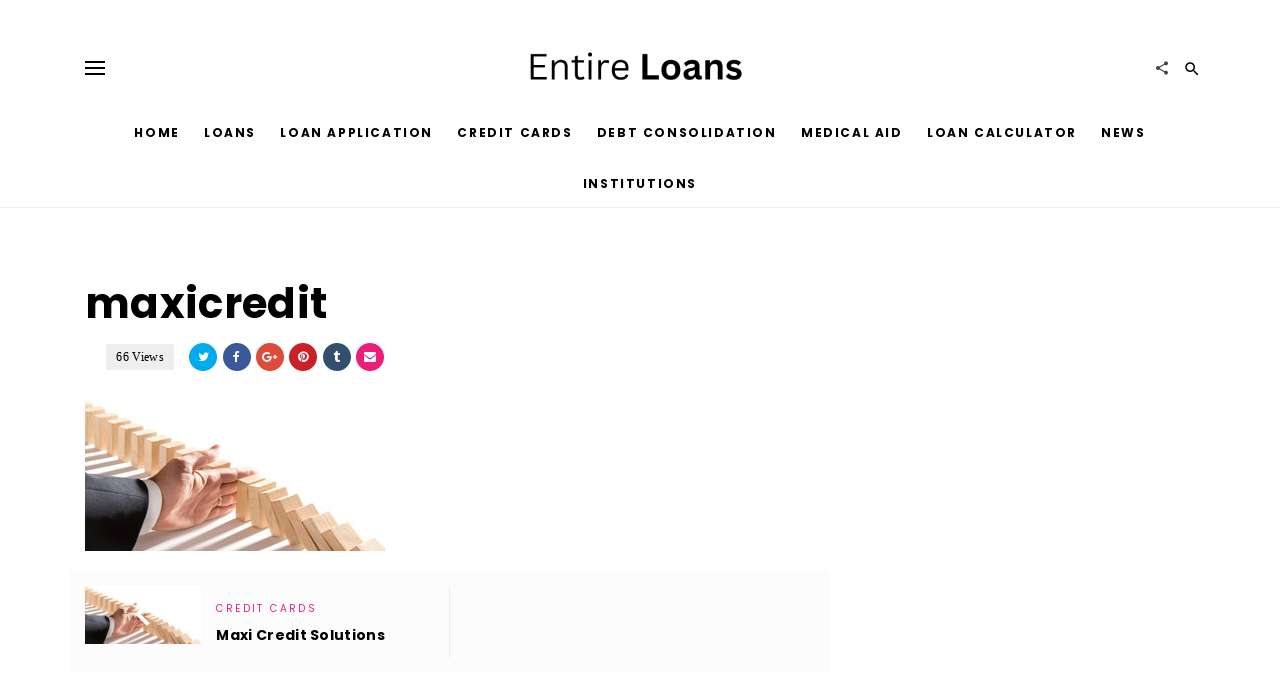

--- FILE ---
content_type: text/html; charset=UTF-8
request_url: https://entireloans.com/maxi-credit-solutions/maxicredit/
body_size: 62365
content:
<!DOCTYPE html>
<html lang="en-US">
<head>
	<meta charset="UTF-8">
	<meta http-equiv="X-UA-Compatible" content="IE=edge">
	<meta name="viewport" content="width=device-width, initial-scale=1, maximum-scale=1">
	<link rel="profile" href="https://gmpg.org/xfn/11">
	<link rel="pingback" href="https://entireloans.com/xmlrpc.php">
	<meta name='robots' content='index, follow, max-image-preview:large, max-snippet:-1, max-video-preview:-1' />

	<!-- This site is optimized with the Yoast SEO plugin v25.6 - https://yoast.com/wordpress/plugins/seo/ -->
	<title>maxicredit | Entire loans</title>
	<link rel="canonical" href="https://entireloans.com/maxi-credit-solutions/maxicredit/" />
	<meta property="og:locale" content="en_US" />
	<meta property="og:type" content="article" />
	<meta property="og:title" content="maxicredit | Entire loans" />
	<meta property="og:url" content="https://entireloans.com/maxi-credit-solutions/maxicredit/" />
	<meta property="og:site_name" content="Entire Loans" />
	<meta property="og:image" content="https://entireloans.com/maxi-credit-solutions/maxicredit" />
	<meta property="og:image:width" content="300" />
	<meta property="og:image:height" content="150" />
	<meta property="og:image:type" content="image/jpeg" />
	<script type="application/ld+json" class="yoast-schema-graph">{"@context":"https://schema.org","@graph":[{"@type":"WebPage","@id":"https://entireloans.com/maxi-credit-solutions/maxicredit/","url":"https://entireloans.com/maxi-credit-solutions/maxicredit/","name":"maxicredit | Entire loans","isPartOf":{"@id":"https://entireloans.com/#website"},"primaryImageOfPage":{"@id":"https://entireloans.com/maxi-credit-solutions/maxicredit/#primaryimage"},"image":{"@id":"https://entireloans.com/maxi-credit-solutions/maxicredit/#primaryimage"},"thumbnailUrl":"https://entireloans.com/wp-content/uploads/2016/03/maxicredit.jpg","datePublished":"2016-03-29T11:59:17+00:00","breadcrumb":{"@id":"https://entireloans.com/maxi-credit-solutions/maxicredit/#breadcrumb"},"inLanguage":"en-US","potentialAction":[{"@type":"ReadAction","target":["https://entireloans.com/maxi-credit-solutions/maxicredit/"]}]},{"@type":"ImageObject","inLanguage":"en-US","@id":"https://entireloans.com/maxi-credit-solutions/maxicredit/#primaryimage","url":"https://entireloans.com/wp-content/uploads/2016/03/maxicredit.jpg","contentUrl":"https://entireloans.com/wp-content/uploads/2016/03/maxicredit.jpg","width":300,"height":150},{"@type":"BreadcrumbList","@id":"https://entireloans.com/maxi-credit-solutions/maxicredit/#breadcrumb","itemListElement":[{"@type":"ListItem","position":1,"name":"Maxi Credit Solutions","item":"https://entireloans.com/maxi-credit-solutions/"},{"@type":"ListItem","position":2,"name":"maxicredit"}]},{"@type":"WebSite","@id":"https://entireloans.com/#website","url":"https://entireloans.com/","name":"Entire Loans","description":"Compare Local Financial Products in South Africa","potentialAction":[{"@type":"SearchAction","target":{"@type":"EntryPoint","urlTemplate":"https://entireloans.com/?s={search_term_string}"},"query-input":{"@type":"PropertyValueSpecification","valueRequired":true,"valueName":"search_term_string"}}],"inLanguage":"en-US"}]}</script>
	<!-- / Yoast SEO plugin. -->


<link rel='dns-prefetch' href='//secure.gravatar.com' />
<link rel='dns-prefetch' href='//stats.wp.com' />
<link rel='dns-prefetch' href='//fonts.googleapis.com' />
<link rel='dns-prefetch' href='//v0.wordpress.com' />
<link rel='preconnect' href='//c0.wp.com' />
<link rel="alternate" type="application/rss+xml" title="Entire Loans &raquo; Feed" href="https://entireloans.com/feed/" />
<link rel="alternate" type="application/rss+xml" title="Entire Loans &raquo; Comments Feed" href="https://entireloans.com/comments/feed/" />
<link rel="alternate" type="application/rss+xml" title="Entire Loans &raquo; maxicredit Comments Feed" href="https://entireloans.com/maxi-credit-solutions/maxicredit/feed/" />
<script type="text/javascript">
/* <![CDATA[ */
window._wpemojiSettings = {"baseUrl":"https:\/\/s.w.org\/images\/core\/emoji\/15.0.3\/72x72\/","ext":".png","svgUrl":"https:\/\/s.w.org\/images\/core\/emoji\/15.0.3\/svg\/","svgExt":".svg","source":{"concatemoji":"https:\/\/entireloans.com\/wp-includes\/js\/wp-emoji-release.min.js?ver=6.6.4"}};
/*! This file is auto-generated */
!function(i,n){var o,s,e;function c(e){try{var t={supportTests:e,timestamp:(new Date).valueOf()};sessionStorage.setItem(o,JSON.stringify(t))}catch(e){}}function p(e,t,n){e.clearRect(0,0,e.canvas.width,e.canvas.height),e.fillText(t,0,0);var t=new Uint32Array(e.getImageData(0,0,e.canvas.width,e.canvas.height).data),r=(e.clearRect(0,0,e.canvas.width,e.canvas.height),e.fillText(n,0,0),new Uint32Array(e.getImageData(0,0,e.canvas.width,e.canvas.height).data));return t.every(function(e,t){return e===r[t]})}function u(e,t,n){switch(t){case"flag":return n(e,"\ud83c\udff3\ufe0f\u200d\u26a7\ufe0f","\ud83c\udff3\ufe0f\u200b\u26a7\ufe0f")?!1:!n(e,"\ud83c\uddfa\ud83c\uddf3","\ud83c\uddfa\u200b\ud83c\uddf3")&&!n(e,"\ud83c\udff4\udb40\udc67\udb40\udc62\udb40\udc65\udb40\udc6e\udb40\udc67\udb40\udc7f","\ud83c\udff4\u200b\udb40\udc67\u200b\udb40\udc62\u200b\udb40\udc65\u200b\udb40\udc6e\u200b\udb40\udc67\u200b\udb40\udc7f");case"emoji":return!n(e,"\ud83d\udc26\u200d\u2b1b","\ud83d\udc26\u200b\u2b1b")}return!1}function f(e,t,n){var r="undefined"!=typeof WorkerGlobalScope&&self instanceof WorkerGlobalScope?new OffscreenCanvas(300,150):i.createElement("canvas"),a=r.getContext("2d",{willReadFrequently:!0}),o=(a.textBaseline="top",a.font="600 32px Arial",{});return e.forEach(function(e){o[e]=t(a,e,n)}),o}function t(e){var t=i.createElement("script");t.src=e,t.defer=!0,i.head.appendChild(t)}"undefined"!=typeof Promise&&(o="wpEmojiSettingsSupports",s=["flag","emoji"],n.supports={everything:!0,everythingExceptFlag:!0},e=new Promise(function(e){i.addEventListener("DOMContentLoaded",e,{once:!0})}),new Promise(function(t){var n=function(){try{var e=JSON.parse(sessionStorage.getItem(o));if("object"==typeof e&&"number"==typeof e.timestamp&&(new Date).valueOf()<e.timestamp+604800&&"object"==typeof e.supportTests)return e.supportTests}catch(e){}return null}();if(!n){if("undefined"!=typeof Worker&&"undefined"!=typeof OffscreenCanvas&&"undefined"!=typeof URL&&URL.createObjectURL&&"undefined"!=typeof Blob)try{var e="postMessage("+f.toString()+"("+[JSON.stringify(s),u.toString(),p.toString()].join(",")+"));",r=new Blob([e],{type:"text/javascript"}),a=new Worker(URL.createObjectURL(r),{name:"wpTestEmojiSupports"});return void(a.onmessage=function(e){c(n=e.data),a.terminate(),t(n)})}catch(e){}c(n=f(s,u,p))}t(n)}).then(function(e){for(var t in e)n.supports[t]=e[t],n.supports.everything=n.supports.everything&&n.supports[t],"flag"!==t&&(n.supports.everythingExceptFlag=n.supports.everythingExceptFlag&&n.supports[t]);n.supports.everythingExceptFlag=n.supports.everythingExceptFlag&&!n.supports.flag,n.DOMReady=!1,n.readyCallback=function(){n.DOMReady=!0}}).then(function(){return e}).then(function(){var e;n.supports.everything||(n.readyCallback(),(e=n.source||{}).concatemoji?t(e.concatemoji):e.wpemoji&&e.twemoji&&(t(e.twemoji),t(e.wpemoji)))}))}((window,document),window._wpemojiSettings);
/* ]]> */
</script>
<!-- entireloans.com is managing ads with Advanced Ads 2.0.10 – https://wpadvancedads.com/ --><script id="entir-ready">
			window.advanced_ads_ready=function(e,a){a=a||"complete";var d=function(e){return"interactive"===a?"loading"!==e:"complete"===e};d(document.readyState)?e():document.addEventListener("readystatechange",(function(a){d(a.target.readyState)&&e()}),{once:"interactive"===a})},window.advanced_ads_ready_queue=window.advanced_ads_ready_queue||[];		</script>
		<link rel='stylesheet' id='interest-only-loan-css-css' href='https://entireloans.com/wp-content/plugins/dollar/interest-only-loan-style.css?ver=6.6.4' type='text/css' media='all' />

<style id='wp-emoji-styles-inline-css' type='text/css'>

	img.wp-smiley, img.emoji {
		display: inline !important;
		border: none !important;
		box-shadow: none !important;
		height: 1em !important;
		width: 1em !important;
		margin: 0 0.07em !important;
		vertical-align: -0.1em !important;
		background: none !important;
		padding: 0 !important;
	}
</style>
<link rel='stylesheet' id='wp-block-library-css' href='https://c0.wp.com/c/6.6.4/wp-includes/css/dist/block-library/style.min.css' type='text/css' media='all' />
<link rel='stylesheet' id='mediaelement-css' href='https://c0.wp.com/c/6.6.4/wp-includes/js/mediaelement/mediaelementplayer-legacy.min.css' type='text/css' media='all' />
<link rel='stylesheet' id='wp-mediaelement-css' href='https://c0.wp.com/c/6.6.4/wp-includes/js/mediaelement/wp-mediaelement.min.css' type='text/css' media='all' />
<style id='jetpack-sharing-buttons-style-inline-css' type='text/css'>
.jetpack-sharing-buttons__services-list{display:flex;flex-direction:row;flex-wrap:wrap;gap:0;list-style-type:none;margin:5px;padding:0}.jetpack-sharing-buttons__services-list.has-small-icon-size{font-size:12px}.jetpack-sharing-buttons__services-list.has-normal-icon-size{font-size:16px}.jetpack-sharing-buttons__services-list.has-large-icon-size{font-size:24px}.jetpack-sharing-buttons__services-list.has-huge-icon-size{font-size:36px}@media print{.jetpack-sharing-buttons__services-list{display:none!important}}.editor-styles-wrapper .wp-block-jetpack-sharing-buttons{gap:0;padding-inline-start:0}ul.jetpack-sharing-buttons__services-list.has-background{padding:1.25em 2.375em}
</style>
<style id='classic-theme-styles-inline-css' type='text/css'>
/*! This file is auto-generated */
.wp-block-button__link{color:#fff;background-color:#32373c;border-radius:9999px;box-shadow:none;text-decoration:none;padding:calc(.667em + 2px) calc(1.333em + 2px);font-size:1.125em}.wp-block-file__button{background:#32373c;color:#fff;text-decoration:none}
</style>
<style id='global-styles-inline-css' type='text/css'>
:root{--wp--preset--aspect-ratio--square: 1;--wp--preset--aspect-ratio--4-3: 4/3;--wp--preset--aspect-ratio--3-4: 3/4;--wp--preset--aspect-ratio--3-2: 3/2;--wp--preset--aspect-ratio--2-3: 2/3;--wp--preset--aspect-ratio--16-9: 16/9;--wp--preset--aspect-ratio--9-16: 9/16;--wp--preset--color--black: #000000;--wp--preset--color--cyan-bluish-gray: #abb8c3;--wp--preset--color--white: #ffffff;--wp--preset--color--pale-pink: #f78da7;--wp--preset--color--vivid-red: #cf2e2e;--wp--preset--color--luminous-vivid-orange: #ff6900;--wp--preset--color--luminous-vivid-amber: #fcb900;--wp--preset--color--light-green-cyan: #7bdcb5;--wp--preset--color--vivid-green-cyan: #00d084;--wp--preset--color--pale-cyan-blue: #8ed1fc;--wp--preset--color--vivid-cyan-blue: #0693e3;--wp--preset--color--vivid-purple: #9b51e0;--wp--preset--gradient--vivid-cyan-blue-to-vivid-purple: linear-gradient(135deg,rgba(6,147,227,1) 0%,rgb(155,81,224) 100%);--wp--preset--gradient--light-green-cyan-to-vivid-green-cyan: linear-gradient(135deg,rgb(122,220,180) 0%,rgb(0,208,130) 100%);--wp--preset--gradient--luminous-vivid-amber-to-luminous-vivid-orange: linear-gradient(135deg,rgba(252,185,0,1) 0%,rgba(255,105,0,1) 100%);--wp--preset--gradient--luminous-vivid-orange-to-vivid-red: linear-gradient(135deg,rgba(255,105,0,1) 0%,rgb(207,46,46) 100%);--wp--preset--gradient--very-light-gray-to-cyan-bluish-gray: linear-gradient(135deg,rgb(238,238,238) 0%,rgb(169,184,195) 100%);--wp--preset--gradient--cool-to-warm-spectrum: linear-gradient(135deg,rgb(74,234,220) 0%,rgb(151,120,209) 20%,rgb(207,42,186) 40%,rgb(238,44,130) 60%,rgb(251,105,98) 80%,rgb(254,248,76) 100%);--wp--preset--gradient--blush-light-purple: linear-gradient(135deg,rgb(255,206,236) 0%,rgb(152,150,240) 100%);--wp--preset--gradient--blush-bordeaux: linear-gradient(135deg,rgb(254,205,165) 0%,rgb(254,45,45) 50%,rgb(107,0,62) 100%);--wp--preset--gradient--luminous-dusk: linear-gradient(135deg,rgb(255,203,112) 0%,rgb(199,81,192) 50%,rgb(65,88,208) 100%);--wp--preset--gradient--pale-ocean: linear-gradient(135deg,rgb(255,245,203) 0%,rgb(182,227,212) 50%,rgb(51,167,181) 100%);--wp--preset--gradient--electric-grass: linear-gradient(135deg,rgb(202,248,128) 0%,rgb(113,206,126) 100%);--wp--preset--gradient--midnight: linear-gradient(135deg,rgb(2,3,129) 0%,rgb(40,116,252) 100%);--wp--preset--font-size--small: 13px;--wp--preset--font-size--medium: 20px;--wp--preset--font-size--large: 36px;--wp--preset--font-size--x-large: 42px;--wp--preset--spacing--20: 0.44rem;--wp--preset--spacing--30: 0.67rem;--wp--preset--spacing--40: 1rem;--wp--preset--spacing--50: 1.5rem;--wp--preset--spacing--60: 2.25rem;--wp--preset--spacing--70: 3.38rem;--wp--preset--spacing--80: 5.06rem;--wp--preset--shadow--natural: 6px 6px 9px rgba(0, 0, 0, 0.2);--wp--preset--shadow--deep: 12px 12px 50px rgba(0, 0, 0, 0.4);--wp--preset--shadow--sharp: 6px 6px 0px rgba(0, 0, 0, 0.2);--wp--preset--shadow--outlined: 6px 6px 0px -3px rgba(255, 255, 255, 1), 6px 6px rgba(0, 0, 0, 1);--wp--preset--shadow--crisp: 6px 6px 0px rgba(0, 0, 0, 1);}:where(.is-layout-flex){gap: 0.5em;}:where(.is-layout-grid){gap: 0.5em;}body .is-layout-flex{display: flex;}.is-layout-flex{flex-wrap: wrap;align-items: center;}.is-layout-flex > :is(*, div){margin: 0;}body .is-layout-grid{display: grid;}.is-layout-grid > :is(*, div){margin: 0;}:where(.wp-block-columns.is-layout-flex){gap: 2em;}:where(.wp-block-columns.is-layout-grid){gap: 2em;}:where(.wp-block-post-template.is-layout-flex){gap: 1.25em;}:where(.wp-block-post-template.is-layout-grid){gap: 1.25em;}.has-black-color{color: var(--wp--preset--color--black) !important;}.has-cyan-bluish-gray-color{color: var(--wp--preset--color--cyan-bluish-gray) !important;}.has-white-color{color: var(--wp--preset--color--white) !important;}.has-pale-pink-color{color: var(--wp--preset--color--pale-pink) !important;}.has-vivid-red-color{color: var(--wp--preset--color--vivid-red) !important;}.has-luminous-vivid-orange-color{color: var(--wp--preset--color--luminous-vivid-orange) !important;}.has-luminous-vivid-amber-color{color: var(--wp--preset--color--luminous-vivid-amber) !important;}.has-light-green-cyan-color{color: var(--wp--preset--color--light-green-cyan) !important;}.has-vivid-green-cyan-color{color: var(--wp--preset--color--vivid-green-cyan) !important;}.has-pale-cyan-blue-color{color: var(--wp--preset--color--pale-cyan-blue) !important;}.has-vivid-cyan-blue-color{color: var(--wp--preset--color--vivid-cyan-blue) !important;}.has-vivid-purple-color{color: var(--wp--preset--color--vivid-purple) !important;}.has-black-background-color{background-color: var(--wp--preset--color--black) !important;}.has-cyan-bluish-gray-background-color{background-color: var(--wp--preset--color--cyan-bluish-gray) !important;}.has-white-background-color{background-color: var(--wp--preset--color--white) !important;}.has-pale-pink-background-color{background-color: var(--wp--preset--color--pale-pink) !important;}.has-vivid-red-background-color{background-color: var(--wp--preset--color--vivid-red) !important;}.has-luminous-vivid-orange-background-color{background-color: var(--wp--preset--color--luminous-vivid-orange) !important;}.has-luminous-vivid-amber-background-color{background-color: var(--wp--preset--color--luminous-vivid-amber) !important;}.has-light-green-cyan-background-color{background-color: var(--wp--preset--color--light-green-cyan) !important;}.has-vivid-green-cyan-background-color{background-color: var(--wp--preset--color--vivid-green-cyan) !important;}.has-pale-cyan-blue-background-color{background-color: var(--wp--preset--color--pale-cyan-blue) !important;}.has-vivid-cyan-blue-background-color{background-color: var(--wp--preset--color--vivid-cyan-blue) !important;}.has-vivid-purple-background-color{background-color: var(--wp--preset--color--vivid-purple) !important;}.has-black-border-color{border-color: var(--wp--preset--color--black) !important;}.has-cyan-bluish-gray-border-color{border-color: var(--wp--preset--color--cyan-bluish-gray) !important;}.has-white-border-color{border-color: var(--wp--preset--color--white) !important;}.has-pale-pink-border-color{border-color: var(--wp--preset--color--pale-pink) !important;}.has-vivid-red-border-color{border-color: var(--wp--preset--color--vivid-red) !important;}.has-luminous-vivid-orange-border-color{border-color: var(--wp--preset--color--luminous-vivid-orange) !important;}.has-luminous-vivid-amber-border-color{border-color: var(--wp--preset--color--luminous-vivid-amber) !important;}.has-light-green-cyan-border-color{border-color: var(--wp--preset--color--light-green-cyan) !important;}.has-vivid-green-cyan-border-color{border-color: var(--wp--preset--color--vivid-green-cyan) !important;}.has-pale-cyan-blue-border-color{border-color: var(--wp--preset--color--pale-cyan-blue) !important;}.has-vivid-cyan-blue-border-color{border-color: var(--wp--preset--color--vivid-cyan-blue) !important;}.has-vivid-purple-border-color{border-color: var(--wp--preset--color--vivid-purple) !important;}.has-vivid-cyan-blue-to-vivid-purple-gradient-background{background: var(--wp--preset--gradient--vivid-cyan-blue-to-vivid-purple) !important;}.has-light-green-cyan-to-vivid-green-cyan-gradient-background{background: var(--wp--preset--gradient--light-green-cyan-to-vivid-green-cyan) !important;}.has-luminous-vivid-amber-to-luminous-vivid-orange-gradient-background{background: var(--wp--preset--gradient--luminous-vivid-amber-to-luminous-vivid-orange) !important;}.has-luminous-vivid-orange-to-vivid-red-gradient-background{background: var(--wp--preset--gradient--luminous-vivid-orange-to-vivid-red) !important;}.has-very-light-gray-to-cyan-bluish-gray-gradient-background{background: var(--wp--preset--gradient--very-light-gray-to-cyan-bluish-gray) !important;}.has-cool-to-warm-spectrum-gradient-background{background: var(--wp--preset--gradient--cool-to-warm-spectrum) !important;}.has-blush-light-purple-gradient-background{background: var(--wp--preset--gradient--blush-light-purple) !important;}.has-blush-bordeaux-gradient-background{background: var(--wp--preset--gradient--blush-bordeaux) !important;}.has-luminous-dusk-gradient-background{background: var(--wp--preset--gradient--luminous-dusk) !important;}.has-pale-ocean-gradient-background{background: var(--wp--preset--gradient--pale-ocean) !important;}.has-electric-grass-gradient-background{background: var(--wp--preset--gradient--electric-grass) !important;}.has-midnight-gradient-background{background: var(--wp--preset--gradient--midnight) !important;}.has-small-font-size{font-size: var(--wp--preset--font-size--small) !important;}.has-medium-font-size{font-size: var(--wp--preset--font-size--medium) !important;}.has-large-font-size{font-size: var(--wp--preset--font-size--large) !important;}.has-x-large-font-size{font-size: var(--wp--preset--font-size--x-large) !important;}
:where(.wp-block-post-template.is-layout-flex){gap: 1.25em;}:where(.wp-block-post-template.is-layout-grid){gap: 1.25em;}
:where(.wp-block-columns.is-layout-flex){gap: 2em;}:where(.wp-block-columns.is-layout-grid){gap: 2em;}
:root :where(.wp-block-pullquote){font-size: 1.5em;line-height: 1.6;}
</style>
<link rel='stylesheet' id='vigor-vendor-css-css' href='https://entireloans.com/wp-content/themes/vigor/css/vendor.css?ver=6.6.4' type='text/css' media='all' />
<link rel='stylesheet' id='bootstrap-css-css' href='https://entireloans.com/wp-content/themes/vigor/css/bootstrap.min.css?ver=6.6.4' type='text/css' media='all' />
<link rel='stylesheet' id='vigor-style-css' href='https://entireloans.com/wp-content/themes/vigor/style.css?ver=6.6.4' type='text/css' media='all' />
<style id='vigor-style-inline-css' type='text/css'>


        #sidebar-nav{
            background:#fff
        }

        body{
			font-family: 'Pt Serif';
			font-weight: normal;
			color: #444;
		}

		h1, h2, h3, h4, h5, h6, .h1, .h2, .h3, .h4, .h5, .h6,
        h1 a, h2 a, h3 a, h4 a, h5 a, h6 a{
            color: #000;
            font-family: 'Poppins';
            font-weight: bold;
            text-transform: inherit;
        }

        #main-menu > ul > li > a,
        .nav-icon span, 
        .nav-icon span:before, 
        .nav-icon span:after, 
        .search-submit i,
        .post-format-icon i,
        .social-links li a{
            color: #000;
        }

        .post-format-icon{
            background:##fff
        }

        .load-more,
        .comment-reply-link,
        #cancel-comment-reply-link,
        blockquote p:before,
        .comment-navigation a,
        .author a, .btn,
        .comment-author .fn,
        .widget_calendar #wp-calendar caption,
        input[type='submit'],button,
        #site-footer .social-pro a,
        .site-info{
            font-family: 'Poppins';
        }
        
        .loader-circle{
            background:#ed1e79;
        }


        p a,
		li a,
		td a, 
		.widget_calendar a,
        .widget_recent_comments li a,
        .entry-meta span a,
        .edit-link a{
			 color: #ed1e79;
		}

		p a:focus,
		li a:focus,
		td a:focus{
		    color:inherit;
		}

        p a:hover, 
        li a:hover,
        td a:hover{
            color:inherit;
        }

        p a:hover{
            border-bottom:1px solid;
        }

        .btn-sm, 
        .to-top,
        .page-numbers.current,
        .widget_calendar #wp-calendar #today,
        input[type='submit'], button{
            color:#fff;
            background:#ed1e79;
        }

        .load-more{
            color:#ed1e79;
        }

        .ajax-loader-circle > span{
            background:#fff;
        }

        .btn-sm:hover,
        .to-top:hover,
        .load-more:hover,
        .load-more.loading-posts,
        .pagination > li > a:hover,
        input[type='submit']:hover, 
        button:hover{
            background:#d4145a;
            color:#fff;
        }

        .entry-meta .author,
        post-comments-link,
        a.comments-link{
            color: #444;
        }

        .header-branding{
            padding-top: 45px;
            padding-bottom: 15px;
        }   

        @media ( max-width: 991px ){
            .header-branding{
                padding-bottom: 30px;
            }
        }


        #main-menu li a,
        #sidebar-menu li a{
            font-family:Poppins;
        }

        #main-menu ul li ul.sub-menu li:hover > a{
            background:#ed1e79;
            color:#fff !important;
        }


        #main-menu > ul > li > a,
        #sidebar-menu ul li{
            color: ;
        }

        #main-menu > ul > li:hover > a,
        #main-menu ul li.current-menu-parent > a,
        #main-menu ul li.current-post-ancestor > a,
        #main-menu ul li.current-menu-item > a,
        #main-menu .vigor-mega-menu .sub-menu li:hover > a,
        .header-sticky #main-menu > ul > li:hover > a,
        .header-sticky #main-menu > ul > li.current-menu-parent > a,
        .header-sticky #main-menu > ul > li.current-post-ancestor > a,
        .header-sticky #main-menu .vigor-mega-menu .sub-menu li:hover > a,
        #sidebar-menu ul li a:hover,
        #sidebar-menu ul li.current-menu-parent > a,
        #sidebar-menu ul li.current-post-ancestor > a,
        #sidebar-menu ul li.current-menu-item > a,
        #sidebar-menu > ul > li.drop-active > a{
            color: #ed1e79;
        }

        #main-menu > ul > li:hover > a,
        #main-menu .vigor-mega-menu .sub-menu li:hover > a,
        #sidebar-menu li a:hover,
        #sidebar-menu > ul > li.drop-active > a{
            color: ;
        }

        #main-menu ul li ul.sub-menu li:hover > a,
        #main-menu ul li ul.sub-menu li.current-menu-parent > a,
        #main-menu ul li ul.sub-menu li.current-menu-item > a{
            background:#ed1e79;
        }

        #main-menu ul li ul.sub-menu li:hover > a{
            background:;
        }

        #main-menu ul li ul.sub-menu li,
        .vigor-mega-menu > .mega-menu-wrap > .sub-menu{
            background:#000;
        }

        .sub-menu-mega{
            border-color:#000;
        }

        .mm-post .post-title{
            color:#000;
        }

        #main-menu ul li ul.sub-menu li a{
            color: #fff;
        }

        .nav-icon span,
        .nav-icon span:before,
        .nav-icon span:after,
        .search-submit i{
            color:;
        }

        #sidebar-menu ul li a{
            color:inherit;
        }

        #sidebar-menu ul li{
            color: #000;
        }

        #sidebar-menu ul li a:hover,
        #sidebar-menu > ul > li.drop-active > a{
            color: ;
        }

        #sidebar-menu > ul > li.menu-item-has-children.drop-active > a:after{
            color: #000;
        }

        #sidebar-menu > ul > li.menu-item-has-children.drop-active > a:after{
            color: #000;
        }

        #site-header.header-layout-2{
            background-image:url();
            background-size:cover;
        }

        #site-header{
            margin-bottom: 0px;
            background:;
        }

        .header-navigation{
            background:;
        }

        .header-sticky{
            background:#fff;
        }

        .header-sticky .nav-icon span, 
        .header-sticky .nav-icon span::before, 
        .header-sticky .nav-icon span::after,
        .header-sticky .search-submit i{
            color:#000;
        }

        .post-info-bar h6.info-title,
        .header-sticky #main-menu > ul > li > a{
            color: #000;
        }

        .progress-bar-line {
            background:#ed1e79;
        }

        article.post-block-2 .post-title{
            color:#fff;
        }

        article.fp-slider.post-block-2 .post-title{
            color:#fff;
        }

        article.post-block-2 .entry-meta,
        article.post-block-2 .entry-meta .author,
        article.post-block-2 .post-excerpt{
            color:#fff;
        }

        article.post-block-2.post:hover .post-title{
            color:#ccc;
        }


        article.post .post-title a{
            font-weight: 700;
        }

        article.post:hover .post-title,
        .widget-post:hover .post-title,
        .widget_recent_entries li:hover a,
        #main-menu article.post:hover .post-title{
            color:#ed1e79;
            text-decoration: none;
        }


        article.post:hover .post-title,
        .widget-post:hover .post-title,
        .widget_recent_entries li:hover a,
        #main-menu article.post:hover .post-title{
            color:;
        }

        .fp-post .post-title a,
        .fp-post .post-cat a,
        .tc-post .post-title a,
        .tc-post .post-cat a,
        .post-block-2 .post-title a,
        .mp-post .post-title a,
        .mp-post .post-cat a{
            color: inherit;
        }

        .post-cat,
        .info-cat,
        .nav-cat,
        .tagcloud, 
        .tags-links a,
        .entry-footer .tags a{
            font-family: Poppins;
        }

        .widget_tag_cloud a{
        	background: #ed1e79;
        }

        .post-cat,
        .info-cat,
        .nav-cat{
            color: #ed1e79;
        }

        .post-block-2 .post-cat{
            background: #ed1e79;
        }

        .mp-post .post-cat,
        .mp-post.post-block-2 .post-cat{
            background: #ed1e79;
        }

        .post-block-2 .post-cat,
        .mp-post.post-block .post-cat,
        .mp-post.post-block-2 .post-cat{
            color: ;
            background: ;
        }

        .info-cat{
            color: ;
        }

        .post-cat{
            color: ;
            background: ;
        }

        article.fp-post:hover .post-title{
            color:;
        }

        .fp-post .entry-meta,
        .entry-meta .author{
            color: ;
        }

        .fp-post .post-title{
        	color: ;
        }

        .fp-post.post-block-2 .post-cat{
            color: ;
            background: ;
        }

        .fp-slider.fp-post.post-block-2 .post-cat{
            border-color:#ed1e79;
            background: transparent;
        }

        .fp-slider.fp-post.post-block-2 .post-cat{
            border-color:;
            background: transparent;
        }

        .fp-slider.fp-post.post-block-2 .post-cat{
            border-color:;
            background: transparent;
        }

        .fp-post .post-cat{
            color: ;
            background: ;
        }

        .slick-dots li button{
            background:;
        }

        .featured-layout-1 .slick-list, 
        .featured-layout-3 .slick-list{
            border-color:;
        }

        .slick-dots li.slick-active button,
        .slick-dots li button:hover,
        .slick-dots li button:focus{
            background:;
        }


        article.fp-post:hover .post-title{
            color:;
        }


        #top-categories-wrap .owl-page span{
            color:#000;
        }

        #top-categories-wrap .slick-dots li.slick-active button,
        #top-categories-wrap .slick-dots li button:hover,
        #top-categories-wrap .slick-dots li button:focus{
            background:#000;
        }

        .top-categories-layout-1 .tc-post,
        .bg-post,
        .top-categories-layout-3 .tc-post,
        .blog-posts-layout-3 .bg-post,
        .archive-layout-3 .ar-post,
        #related-posts-wrap,
        .nav-links .prev-nav,
        .author-info,
        .comments-area,
        .comments-title a,
        .comment-list > li,
        .comment-list > li > .children > li,
        .comment-list .children,
        .entry-footer{
            border-color:#eee;
        }

        article.tc-post:hover .post-title{
            color:;
        }

        .tc-post .post-title{
            color: ;
        }

        .entry-meta .author,
        .tc-post .entry-meta{
            color: ;
        }

        .tc-post .post-cat{
            color: ;
            background: ;
        }

        .pagination > li > a, .pagination > li > span{
            font-family: 'Poppins';
            color: #ed1e79;
        }

        #popular-posts{
        	background: #000;
        }

        .mp-post .entry-meta,
        .mp-post .author,
        #popular-posts-wrap .no-results,
        #popular-posts-wrap .page-title{
            color: #fff;
        }

        .popular-posts-title,
        .mp-post .post-title{
			color: #ccc;
        }

        .mp-post .post-cat{
            color: #fff;
        }

        .mp-post .post-cat,
        .mp-post.post-block-2 .post-cat{
            background: ;
        }

        .mp-post.post-block-3 .post-cat{
            border-color:#ed1e79;
        }

        .mp-post.post-block-3 .post-cat{
            border-color:;
        }

        .mp-post.post-block-3 .post-cat{

            border-color:;
        }

        #popular-posts .slick-dots li button{
            background:#ffffff;
        }

        #popular-posts .slick-dots li.slick-active button,
        #popular-posts .slick-dots li button:hover,
        #popular-posts .slick-dots li button:focus{
            background:#ffffff;
            opacity:1;
        }

        article.mp-post:hover .post-title{
            color:#fff;
        }

        .widget-title, 
        .widget-post .post-title{
            color: #000;
        }

        .widget-post .entry-meta{
            color: #000;
        }


        .widget{
            font-family: 'Pt Serif';
            color: #000;
        }

        .widget .widget-title,
        .widget_pages li,
        .widget_categories li,
        .widget_recent_comments li .comment-author-link,
        .widget_recent_comments li a,
        .widget_recent_entries li,
        .widget_nav_menu .menu > li,
        .social-links li a{
            font-family: 'Poppins';
            color: #000;
        }

        .widget_recent_entries li span{
            font-family: 'Pt Serif';
        }

        .widget_recent_entries li a{
            font-weight:bold;
        }

        .widget-post,
        .widget-latest-posts li,
        .widget_popular_entries li,
        .widget_recent_comments li,
        .widget_recent_entries li,
        .widget_archive li{
            border-color:#f2f2f2;
        }

        .widget-area .widget, 
        #panorama-ads,
        .nav-links{
        	background: ;
        }

        .page-header,
        .page-header h2 span{
            background:#fff;
            
        }

        .page-header,
        .comments-area .panel-heading{
            border-color:#f1f1f1;
        }

        .tagcloud a,
        #site-footer .footer-widgets .tagcloud a,
        .post-views,
        .tags a{
            background:#eee;
            color:#000;
        }


        #site-footer{
            background:#000;
        }


        .footer-widgets .widget,
        .footer-widgets .widget-post .entry-meta{
            color: #fff;
        }

        .footer-widgets .widget-title, 
        .footer-widgets .widget-post .post-title,
        .footer-widgets .widget .widget-title,
        .footer-widgets .widget_pages li,
        .footer-widgets .widget_categories li,
        .footer-widgets .widget_recent_comments li .comment-author-link,
        .footer-widgets .widget_recent_comments li a,
        .footer-widgets .widget_recent_entries li,
        .footer-widgets .widget_nav_menu .menu > li,
        .site-footer .social-pro,
        .site-info *{
            color: #fff;
        }

        .footer-widgets .widget-post, 
        .footer-widgets .widget_recent_comments li, 
        .footer-widgets .widget_recent_entries li, 
        .footer-widgets .widget_archive li,
        .site-info, .social-profiles{
            border-color:#1a1a1a
        }

        
</style>
<link rel='stylesheet' id='google_fonts-css' href='https://fonts.googleapis.com/css?family=Pt+Serif%3A300%2C300italic%2C400%2C400italic%2C500%2C500italic%2C700%2C700italic%7CPoppins%3A300%2C300italic%2C400%2C400italic%2C500%2C500italic%2C700%2C700italic%7CPoppins%3A300%2C300italic%2C400%2C400italic%2C500%2C500italic%2C700%2C700italic%7CPoppins%3A300%2C300italic%2C400%2C400italic%2C500%2C500italic%2C700%2C700italic&#038;subset=latin%2Clatin-ext' type='text/css' media='all' />
<script type="text/javascript" src="https://c0.wp.com/c/6.6.4/wp-includes/js/jquery/jquery.min.js" id="jquery-core-js"></script>
<script type="text/javascript" src="https://c0.wp.com/c/6.6.4/wp-includes/js/jquery/jquery-migrate.min.js" id="jquery-migrate-js"></script>
<script type="text/javascript" src="https://entireloans.com/wp-content/plugins/dollar/jquery.validate.js?ver=6.6.4" id="interest-only-loan-validator-js"></script>
<script type="text/javascript" src="https://c0.wp.com/c/6.6.4/wp-includes/js/jquery/jquery.form.min.js" id="jquery-form-js"></script>
<script type="text/javascript" src="https://entireloans.com/wp-content/plugins/dollar/interest-only-loan-actions.js?ver=6.6.4" id="interest-only-loan-action-js"></script>
<script type="text/javascript" id="loanapplication-js-extra">
/* <![CDATA[ */
var postloanapplication = {"ajax_url":"https:\/\/entireloans.com\/wp-admin\/admin-ajax.php"};
/* ]]> */
</script>
<script type="text/javascript" src="https://entireloans.com/wp-content/plugins/loan-application/loan_application.js" id="loanapplication-js"></script>
<script type="text/javascript" id="jsinit-js-extra">
/* <![CDATA[ */
var vigorSettings = {"wpv":{"ftdots":true,"tcdots":true}};
/* ]]> */
</script>
<script type="text/javascript" src="https://entireloans.com/wp-content/themes/vigor/js/js-init.js?ver=6.6.4" id="jsinit-js"></script>
<script></script><link rel="https://api.w.org/" href="https://entireloans.com/wp-json/" /><link rel="alternate" title="JSON" type="application/json" href="https://entireloans.com/wp-json/wp/v2/media/2037" /><link rel="EditURI" type="application/rsd+xml" title="RSD" href="https://entireloans.com/xmlrpc.php?rsd" />
<meta name="generator" content="WordPress 6.6.4" />
<link rel='shortlink' href='https://wp.me/a47ScW-wR' />
<link rel="alternate" title="oEmbed (JSON)" type="application/json+oembed" href="https://entireloans.com/wp-json/oembed/1.0/embed?url=https%3A%2F%2Fentireloans.com%2Fmaxi-credit-solutions%2Fmaxicredit%2F" />
<link rel="alternate" title="oEmbed (XML)" type="text/xml+oembed" href="https://entireloans.com/wp-json/oembed/1.0/embed?url=https%3A%2F%2Fentireloans.com%2Fmaxi-credit-solutions%2Fmaxicredit%2F&#038;format=xml" />
<!-- start Simple Custom CSS and JS -->
<style type="text/css">
/* Add your CSS code here.

For example:
.example {
    color: red;
}

For brushing up on your CSS knowledge, check out http://www.w3schools.com/css/css_syntax.asp

End of comment */ 

#post-entry article div.post-meta, .post-date {
display:none;
}

</style>
<!-- end Simple Custom CSS and JS -->
<script type="text/javascript">
	window._wp_rp_static_base_url = 'https://wprp.zemanta.com/static/';
	window._wp_rp_wp_ajax_url = "https://entireloans.com/wp-admin/admin-ajax.php";
	window._wp_rp_plugin_version = '3.6.4';
	window._wp_rp_post_id = '2037';
	window._wp_rp_num_rel_posts = '6';
	window._wp_rp_thumbnails = true;
	window._wp_rp_post_title = 'maxicredit';
	window._wp_rp_post_tags = [];
	window._wp_rp_promoted_content = true;
</script>
<link rel="stylesheet" href="https://entireloans.com/wp-content/plugins/wordpress-23-related-posts-plugin/static/themes/vertical-m.css?version=3.6.4" />
	<style>img#wpstats{display:none}</style>
		<meta name="generator" content="Powered by WPBakery Page Builder - drag and drop page builder for WordPress."/>
<link rel="icon" href="https://entireloans.com/wp-content/uploads/2015/10/ent_loans.gif" sizes="32x32" />
<link rel="icon" href="https://entireloans.com/wp-content/uploads/2015/10/ent_loans.gif" sizes="192x192" />
<link rel="apple-touch-icon" href="https://entireloans.com/wp-content/uploads/2015/10/ent_loans.gif" />
<meta name="msapplication-TileImage" content="https://entireloans.com/wp-content/uploads/2015/10/ent_loans.gif" />
<style type="text/css">.entry-date, .entry-meta {
display:none;
}</style><noscript><style> .wpb_animate_when_almost_visible { opacity: 1; }</style></noscript></head>

<body data-rsssl=1 class="attachment attachment-template-default single single-attachment postid-2037 attachmentid-2037 attachment-jpeg full-width-stickyheader wpb-js-composer js-comp-ver-8.2 vc_responsive aa-prefix-entir-" itemscope itemtype="http://schema.org/WebPage">
		
	<div class="vigor-loader"><div class="loader-circle"></div></div>
	
	<div id="page" class="site">

					
<header id="site-header" class="site-header header-layout-1" itemscope itemtype="http://schema.org/WPHeader">
	<div class="header-branding head-wrap">
		<div class="container">
			<button class="nav-icon"> 
				<span> </span>
			</button>
			
<div class="site-branding">

	<a href="https://entireloans.com/" title="Entire Loans">
					<img class="logo" src="https://entireloans.com/wp-content/uploads/2023/05/Entire-Loans-1.png" alt="Entire Loans" />
			</a>

	<a class="logo-sticky hidden" href="https://entireloans.com/" title="Entire Loans">
					<img class="logo" src="https://entireloans.com/wp-content/uploads/2023/05/Entire-Loans-1.png" alt="Entire Loans" />
			</a>
	
</div>			<div class="social-connect visible-md visible-lg">
				
<div class="header-social-profiles">
	<div class="header-social-pro">
					<a class="twitter" href="#" target="_blank"> 
				<i class="fa fa-twitter" aria-hidden="true"></i>
			</a>
		
					<a class="facebook" href="#" target="_blank">
				<i class="fa fa-facebook" aria-hidden="true"></i> 
			</a>
		
					<a class="google" href="#" target="_blank">
				<i class="fa fa-google-plus" aria-hidden="true"></i>
			</a>
		
					<a class="linkedin" href="#" target="_blank">
				<i class="fa fa-linkedin" aria-hidden="true"></i> 
			</a>
		
					<a class="pinterest" href="#" target="_blank">
				<i class="fa fa-pinterest" aria-hidden="true"></i>
			</a>
		
					<a class="instagram" href="#" target="_blank">
				<i class="fa fa-instagram" aria-hidden="true"></i> 
			</a>
		
					<a class="youtube" href="#" target="_blank">
				<i class="fa fa-youtube" aria-hidden="true"></i> 
			</a>
		
					<a class="rss" href="" target="_blank">
				<i class="fa fa-rss" aria-hidden="true"></i>
			</a>
			</div>
</div>
				<div class="social-toggle"><i class="md-icons">&#xE80D;</i></div>
			</div>
			<div class="search-wrap">
				
<form role="search" method="get" class="search-form" action="https://entireloans.com/">
	<input type="search" class="search-field form-control" placeholder="Search" value="" name="s" />
	<button type="submit" class="search-submit btn btn-default"><i class="md-icons">&#xE8B6;</i></button>
</form>
			</div><!-- search-wrap -->
		</div><!-- container -->
	</div><!-- header-branding -->

	<div class="header-navigation head-wrap visible-md visible-lg ">
		<div class="container">
			<nav id="site-navigation" class="main-navigation" itemscope itemtype="http://schema.org/SiteNavigationElement">
				<div id="main-menu" class="main-menu"><ul id="menu-menu-1" class="menu"><li id="menu-item-18" class="menu-item menu-item-type-custom menu-item-object-custom menu-item-18"><a href="https://entireloans.com/">Home</a></li>
<li id="menu-item-699" class="menu-item menu-item-type-taxonomy menu-item-object-category menu-item-699"><a href="https://entireloans.com/category/loans/">Loans</a></li>
<li id="menu-item-10099" class="menu-item menu-item-type-post_type menu-item-object-page menu-item-10099"><a href="https://entireloans.com/online-loan-application/">Loan Application</a></li>
<li id="menu-item-695" class="menu-item menu-item-type-taxonomy menu-item-object-category menu-item-695"><a href="https://entireloans.com/category/credit-cards/">Credit Cards</a></li>
<li id="menu-item-696" class="menu-item menu-item-type-taxonomy menu-item-object-category menu-item-696"><a href="https://entireloans.com/category/debt-consolidation/">Debt Consolidation</a></li>
<li id="menu-item-703" class="menu-item menu-item-type-taxonomy menu-item-object-category menu-item-703"><a href="https://entireloans.com/category/medical-aid/">Medical Aid</a></li>
<li id="menu-item-47" class="menu-item menu-item-type-post_type menu-item-object-page menu-item-47"><a href="https://entireloans.com/calculator/">Loan Calculator</a></li>
<li id="menu-item-697" class="menu-item menu-item-type-taxonomy menu-item-object-category menu-item-697"><a href="https://entireloans.com/category/general/">News</a></li>
<li id="menu-item-702" class="menu-item menu-item-type-custom menu-item-object-custom menu-item-has-children menu-item-702"><a href="#">Institutions</a>
<ul class="sub-menu">
	<li id="menu-item-20" class="menu-item menu-item-type-post_type menu-item-object-page menu-item-20"><a href="https://entireloans.com/absa-bank/">Absa Bank</a></li>
	<li id="menu-item-21" class="menu-item menu-item-type-post_type menu-item-object-page menu-item-21"><a href="https://entireloans.com/al-baraka-banking-group/">Al Baraka Banking Group</a></li>
	<li id="menu-item-63" class="menu-item menu-item-type-post_type menu-item-object-page menu-item-63"><a href="https://entireloans.com/bank-china/">Bank Of China</a></li>
	<li id="menu-item-46" class="menu-item menu-item-type-post_type menu-item-object-page menu-item-46"><a href="https://entireloans.com/china-construction-bank/">China Construction Bank</a></li>
	<li id="menu-item-22" class="menu-item menu-item-type-post_type menu-item-object-page menu-item-22"><a href="https://entireloans.com/jpmorgan-chase-co/">JPMorgan Chase &#038; Co</a></li>
</ul>
</li>
</ul></div>			</nav>
		</div><!-- container -->
					<div class="post-info-bar col-md-offset-2">
				<div class="info-cat">  </div>
				<h6 class="info-title">maxicredit</h6>			</div>
			</div><!-- header-navigation -->

</header>		
		
		<div id="content" class="site-content">

	
	<header class="page-header"> </header>

	<div class="container">

					<div class="clearfix">
			
				<div id="primary" class="content-area col-md-8">
					<main id="main" class="site-main" itemprop="mainContentOfPage" itemscope itemtype="http://schema.org/Blog">

						<article id="post-2037" class="post-2037 attachment type-attachment status-inherit hentry" itemprop="blogPost" itemscope itemtype="http://schema.org/BlogPosting">
	<header class="entry-header">
		<h1 class="entry-title" itemprop="headline">maxicredit</h1>
		<div class="entry-meta-wrap clearfix">
			<div class="entry-meta">
							</div><!-- .entry-meta -->
			<div class="social-share">
				<div class="social-share-buttons">
					<span class="post-views-wrap">
						<span class="post-views">66 Views</span>
					</span>
					<span class="twitter share-button">
						<a  href="https://twitter.com/intent/tweet?text=maxicredit&amp;url=https://entireloans.com/maxi-credit-solutions/maxicredit/" target="_blank">
							<i class="fa fa-twitter" aria-hidden="true"></i>
						</a>
					</span>
					<span class="facebook share-button">
						<a href="https://www.facebook.com/sharer/sharer.php?u=https://entireloans.com/maxi-credit-solutions/maxicredit/" target="_blank">
						<i class="fa fa-facebook" aria-hidden="true"></i>
						</a>
					</span>
					<span class="google share-button">
						<a href="https://plus.google.com/share?url=https://entireloans.com/maxi-credit-solutions/maxicredit/" target="_blank">
							<i class="fa fa-google-plus" aria-hidden="true"></i>
						</a>
					</span>
					<span class="pinterest share-button">
						<a href="https://pinterest.com/pin/create/button/?url=https://entireloans.com/maxi-credit-solutions/maxicredit/&amp;media=https://entireloans.com/wp-content/uploads/2016/03/maxicredit.jpg&amp;description=maxicredit" target="_blank">
							<i class="fa fa-pinterest" aria-hidden="true"></i>
						</a>
					</span>
					<span class="tumblr share-button">
						<a href="http://www.tumblr.com/share/link?url=https://entireloans.com/maxi-credit-solutions/maxicredit/&amp;media=https://entireloans.com/wp-content/uploads/2016/03/maxicredit.jpg&amp;description=maxicredit" target="_blank">
							<i class="fa fa-tumblr" aria-hidden="true"></i>
						</a>
					</span>
					<span class="mail">
						<a href="mailto:?subject=maxicredit&amp;body=maxicredit%0A%0Dhttps://entireloans.com/maxi-credit-solutions/maxicredit/">
						  <i class="fa fa-envelope" aria-hidden="true"></i>
						</a>
					</span>
				</div>
			</div> <!-- .social-share -->
		</div> <!-- .entry-meta-wrap -->
	</header> <!-- .post-header -->
					<div class="entry-content clearfix" itemprop="text">
		<p class="attachment"><a href='https://entireloans.com/wp-content/uploads/2016/03/maxicredit.jpg'><img decoding="async" width="300" height="150" src="https://entireloans.com/wp-content/uploads/2016/03/maxicredit-300x150.jpg" class="attachment-medium size-medium" alt="" /></a></p>
	</div><!-- .entry-content -->

		
	
</article><!-- #post -->
	<nav class="navigation post-navigation">
		<div class="nav-links row">
			<div class="col-xs-6 col-sm-6 prev-nav"><a href="https://entireloans.com/maxi-credit-solutions/" rel="prev"><div class="col-xs-4 col-sm-4"><figure><i class="md-icons">&#xE314;</i><img width="300" height="150" src="https://entireloans.com/wp-content/uploads/2016/03/maxicredit.jpg" class="attachment-vigor-thumbnail-600 size-vigor-thumbnail-600 wp-post-image" alt="maxicredit" decoding="async" /></figure> </div><div class="col-xs-8 col-sm-8"><span class="nav-cat">credit cards</span><h6> Maxi Credit Solutions </h6></div></div></a>		</div><!-- .nav-links -->
	</nav><!-- .navigation -->

	
<div id="comments" class="comments-area">

		<div id="respond" class="comment-respond">
		<h6 id="reply-title" class="comment-reply-title">Leave a Reply <small><a rel="nofollow" id="cancel-comment-reply-link" href="/maxi-credit-solutions/maxicredit/#respond" style="display:none;">Cancel</a></small></h6><form action="https://entireloans.com/wp-comments-post.php" method="post" id="commentform" class="comment-form"><div class="comment-notes">Your email address will not be published.<span class="required"> *</span></div><div class="comment-form-comment form-group"><textarea placeholder="Comment" id="comment" class="form-control" name="comment" cols="45" rows="8" aria-required="true"></textarea></div><div class="comment-form-author form-group"><input placeholder="Name *" class="form-control" id="author" name="author" type="text" value="" size="30" aria-required='true' /></div>
<div class="comment-form-email form-group"><input placeholder="Email *" class="form-control" id="email" name="email" type="text" value="" size="30" aria-required='true' /></div>
<div class="comment-form-url form-group">
		<input placeholder="Website" class="form-control" id="url" name="url" type="text" value="" size="30" /></div>
<p class="form-submit"><input name="submit" type="submit" id="submit" class="submit btn btn-sm" value="Post Comment" /> <input type='hidden' name='comment_post_ID' value='2037' id='comment_post_ID' />
<input type='hidden' name='comment_parent' id='comment_parent' value='0' />
</p><p style="display: none;"><input type="hidden" id="akismet_comment_nonce" name="akismet_comment_nonce" value="29d23eee97" /></p><p style="display: none !important;" class="akismet-fields-container" data-prefix="ak_"><label>&#916;<textarea name="ak_hp_textarea" cols="45" rows="8" maxlength="100"></textarea></label><input type="hidden" id="ak_js_1" name="ak_js" value="155"/><script>document.getElementById( "ak_js_1" ).setAttribute( "value", ( new Date() ).getTime() );</script></p></form>	</div><!-- #respond -->
	
</div><!-- #comments -->

					</main><!-- #main -->
				</div><!-- #primary -->

				<div id="secondary" class="col-md-4 sidebar" itemscope itemtype="http://schema.org/WPSideBar">
					<div class="theiaStickySidebar">
											</div>
				</div> <!-- #secondary -->
			</div>

				
		
    

        
		
	</div>
	
	</div><!-- #content -->
	<div id="article-offset"></div>
	
	<footer id="site-footer" class="site-footer" itemscope itemtype="http://schema.org/WPFooter">
				
			
		
					<div class="social-profiles container">
				<div class="col-md-12">
					
<div class="social-profiles">
	<div class="social-pro">
					<a href="#" target="_blank"> 
				<i class="fa fa-twitter" aria-hidden="true"></i><span>Twitter</span> 
			</a>
		
					<a href="#" target="_blank">
				<i class="fa fa-facebook" aria-hidden="true"></i><span>Facebook</span> 
			</a>
		
					<a href="#" target="_blank">
				<i class="fa fa-google-plus" aria-hidden="true"></i><span>Google+</span> 
			</a>
		
					<a href="#" target="_blank">
				<i class="fa fa-linkedin" aria-hidden="true"></i><span>Linkedin</span> 
			</a>
		
					<a href="#" target="_blank">
				<i class="fa fa-pinterest" aria-hidden="true"></i><span>Pinterest</span> 
			</a>
		
					<a href="#" target="_blank">
				<i class="fa fa-instagram" aria-hidden="true"></i><span>Instagram</span> 
			</a>
		
					<a href="#" target="_blank">
				<i class="fa fa-youtube" aria-hidden="true"></i><span>Youtube</span> 
			</a>
		
					<a href="" target="_blank">
				<i class="fa fa-rss" aria-hidden="true"></i><span>RSS</span> 
			</a>
			</div>
</div>
				</div>
			</div>
		
		

		<div class="container">
			<div class="site-info col-md-12">
							</div><!-- .site-info -->
		</div>
		
	</footer><!-- #colophon -->
</div><!-- #page -->
<aside id="sidebar-nav">
	<div class="sidebar-branding">
		<a class="sidebar-logo" href="https://entireloans.com/" title="Entire Loans">
							<img class="logo" src="https://entireloans.com/wp-content/uploads/2023/05/Entire-Loans-1.png" alt="Entire Loans" />
					</a>
	</div>
	<div class="nav-icon-close">
        <div class="close-icon">
            <span></span>
            <span></span>
        </div>
    </div>
    <nav id="sidebar-navigation" class="sidebar-navigation" itemscope itemtype="http://schema.org/SiteNavigationElement">
		<div id="sidebar-menu" class="sidebar-menu"><ul id="menu-menu-2" class="menu"><li class="menu-item menu-item-type-custom menu-item-object-custom menu-item-18"><a href="https://entireloans.com/">Home</a></li>
<li class="menu-item menu-item-type-taxonomy menu-item-object-category menu-item-699"><a href="https://entireloans.com/category/loans/">Loans</a></li>
<li class="menu-item menu-item-type-post_type menu-item-object-page menu-item-10099"><a href="https://entireloans.com/online-loan-application/">Loan Application</a></li>
<li class="menu-item menu-item-type-taxonomy menu-item-object-category menu-item-695"><a href="https://entireloans.com/category/credit-cards/">Credit Cards</a></li>
<li class="menu-item menu-item-type-taxonomy menu-item-object-category menu-item-696"><a href="https://entireloans.com/category/debt-consolidation/">Debt Consolidation</a></li>
<li class="menu-item menu-item-type-taxonomy menu-item-object-category menu-item-703"><a href="https://entireloans.com/category/medical-aid/">Medical Aid</a></li>
<li class="menu-item menu-item-type-post_type menu-item-object-page menu-item-47"><a href="https://entireloans.com/calculator/">Loan Calculator</a></li>
<li class="menu-item menu-item-type-taxonomy menu-item-object-category menu-item-697"><a href="https://entireloans.com/category/general/">News</a></li>
<li class="menu-item menu-item-type-custom menu-item-object-custom menu-item-has-children menu-parent-item menu-item-702"><a href="#">Institutions</a><i class="md-icons drop-arrow">&#xE5CF;</i>
<ul class="sub-menu">
	<li class="menu-item menu-item-type-post_type menu-item-object-page menu-item-20"><a href="https://entireloans.com/absa-bank/">Absa Bank</a></li>
	<li class="menu-item menu-item-type-post_type menu-item-object-page menu-item-21"><a href="https://entireloans.com/al-baraka-banking-group/">Al Baraka Banking Group</a></li>
	<li class="menu-item menu-item-type-post_type menu-item-object-page menu-item-63"><a href="https://entireloans.com/bank-china/">Bank Of China</a></li>
	<li class="menu-item menu-item-type-post_type menu-item-object-page menu-item-46"><a href="https://entireloans.com/china-construction-bank/">China Construction Bank</a></li>
	<li class="menu-item menu-item-type-post_type menu-item-object-page menu-item-22"><a href="https://entireloans.com/jpmorgan-chase-co/">JPMorgan Chase &#038; Co</a></li>
</ul>
</li>
</ul></div>	</nav>
	<div class="social-icons">
		
<div class="header-social-profiles">
	<div class="header-social-pro">
					<a class="twitter" href="#" target="_blank"> 
				<i class="fa fa-twitter" aria-hidden="true"></i>
			</a>
		
					<a class="facebook" href="#" target="_blank">
				<i class="fa fa-facebook" aria-hidden="true"></i> 
			</a>
		
					<a class="google" href="#" target="_blank">
				<i class="fa fa-google-plus" aria-hidden="true"></i>
			</a>
		
					<a class="linkedin" href="#" target="_blank">
				<i class="fa fa-linkedin" aria-hidden="true"></i> 
			</a>
		
					<a class="pinterest" href="#" target="_blank">
				<i class="fa fa-pinterest" aria-hidden="true"></i>
			</a>
		
					<a class="instagram" href="#" target="_blank">
				<i class="fa fa-instagram" aria-hidden="true"></i> 
			</a>
		
					<a class="youtube" href="#" target="_blank">
				<i class="fa fa-youtube" aria-hidden="true"></i> 
			</a>
		
					<a class="rss" href="" target="_blank">
				<i class="fa fa-rss" aria-hidden="true"></i>
			</a>
			</div>
</div>
	</div>
	
</aside>

	
	<script>
(function ($) {
	$( "#YYYY" ).blur(function() {
 checkAge();
});

$("input[type=text]").prop('required',true); // add required attr
	
    const singleInput = $('input.single');

    singleInput.on('keyup', function () {
        const v = $(this).val();
        if (v.match(/^\d{2}$/) !== null) {
            $(this).val(`${v}/`);
        } else if (v.match(/^\d{2}\/\d{2}$/) !== null) {
            $(this).val(`${v}/`);
        }
    });


    function moveToNext(selector, nextSelector) {
        $(selector).on('input', function () {
            if (this.value.length >= 2) {
                // Date has been entered, move
                $(nextSelector).focus();
            }
        });
    }


    $(() => {

        moveToNext('.day', '.month');
        moveToNext('.month', '.year');

    });
	

    function checkAge() {
        const clientDOB = {
            yy: $('#YYYY').val(),
            mm: $('#MM').val(),
            dd: $('#DD').val()
        };
        ageString = `${clientDOB.yy},${clientDOB.mm},${clientDOB.dd}`;
        ageStringPost = `${clientDOB.dd}/${clientDOB.mm}/${clientDOB.yy}`;
        if (clientDOB.yy != "" && clientDOB.mm && clientDOB.dd) {
            const today = new Date();
            const birthDate = new Date(ageString);
            let age = today.getFullYear() - birthDate.getFullYear();
            let m = today.getMonth() - birthDate.getMonth();
            let da = today.getDate() - birthDate.getDate();
            if (m < 0 || (m === 0 && today.getDate() < birthDate.getDate())) {
                age--;
            }
            if (m < 0) {
                m += 12;
            }
            if (da < 0) {
                da += 30;
            }

            if (age < 18 || age > 100) {
                $('.form-error-message').show();
                $('.form-error-message').html(`Age ${age} is not allowed`);
                $('#loan-form-submit').attr("disabled", true);

            } else {
                $('#loan-form-submit').attr("disabled", false);
                $('.form-error-message').hide();
            }
        } else {
            $('.form-error-message').html('<br>Please provide your date of birth');
        }
        return ageString;
    }
// process the form
$('#loanApplicationForm').submit(event => {
event.preventDefault();
$('#loan-form-submit').prop('value', 'Processing');
$(document).ajaxSend((ageStringPost) => {

    // $("#overlay").fadeIn(300);
});
// get the form data
// there are many ways to get this data using jQuery (you can use the class or id also)
const formData = {
    'campid': 'KONGA',
    'sid': '9781',
    'product':'JMLoan',
    'channel':'JMAff',
    'returnjson': 'yes',
    'affiliateshortcode': 'JMAFFSite7040',
    'leadsource': 'JMLSLNSCM',
    'firstname':$('input[name=firstname]').val(),
    'lastname':$('input[name=lastname]').val(),
    'dob':ageStringPost,
    'idnumber':$('input[name=idnumber]').val(),
    'email':$('input[name=email]').val(),
    'phone1':$('input[name=phone1]').val(),
	'creditcheckconsent':$('input[name=creditcheckconsent]').val(),
	'netincome': $('input[name=netincome]').val(),
	'underdebtreview':$('input[name=underdebtreview]').val(),
	'currentbank':$('select[name=currentbank]').val(),
    'loanamount':$('input[name=loanamount]').val(),
	'grossincome':$('input[name=grossincome]').val(),
	'employmenttime':$('select[name=employmenttime]').val(),
    'optinurl':'https://entireloans.com',
    'optindate':new Date().toLocaleString('en-GB').replace(/,/g, "").split(' ')[0], // Get current date in Format 27/11/2019
    'acceptterms':$('input[name=acceptterms]:checked').val()
};
	console.log(formData)
//process the form
$.ajax({
        type: 'POST', // define the type of HTTP verb we want to use (POST for our form)
        url: 'https://cors-anywhere.herokuapp.com/https://returnxdigital.leadbyte.co.uk/api/submit.php?', // the url where we want to POST
        data: formData, // our data object
        dataType: 'json', // what type of data do we expect back from the server

    })
    // using the done promise callback
    .done(function (data) {

        setTimeout(function () {
			//event.preventDefault();
           window.location.href = "thank-you";
        }, 500);
        // here we will handle errors and validation messages
    })

    // using the fail promise callback
    .fail(function (data) {

        // show any errors
        // best to remove for production
        console.log(data);
    });
});
// stop the form from submitting the normal way and refreshing the page

})(jQuery);					
		
function init() {
  document.getElementById("upload_form").reset();
}

window.onload = init;								
</script>

<script type="text/javascript" src="https://entireloans.com/wp-content/themes/vigor/js/vendor.js?ver=6.6.4" id="vigor-vendor-js-js"></script>
<script type="text/javascript" src="https://entireloans.com/wp-content/themes/vigor/js/bootstrap.min.js?ver=6.6.4" id="bootstrap-js-js"></script>
<script type="text/javascript" src="https://entireloans.com/wp-content/themes/vigor/js/app.js?ver=6.6.4" id="vigor-app-js-js"></script>
<script type="text/javascript" src="https://c0.wp.com/c/6.6.4/wp-includes/js/comment-reply.min.js" id="comment-reply-js" async="async" data-wp-strategy="async"></script>
<script type="text/javascript" id="vigor-load-more-js-extra">
/* <![CDATA[ */
var vigorloadmore = {"nonce":"20f3c84d53","url":"https:\/\/entireloans.com\/wp-admin\/admin-ajax.php","query":{"attachment":"maxicredit"},"current":"1","maxpage":"0","postaction":""};
/* ]]> */
</script>
<script type="text/javascript" src="https://entireloans.com/wp-content/themes/vigor/js/vigor-ajax.js?ver=6.6.4" id="vigor-load-more-js"></script>
<script type="text/javascript" src="https://entireloans.com/wp-content/plugins/advanced-ads/admin/assets/js/advertisement.js?ver=2.0.10" id="advanced-ads-find-adblocker-js"></script>
<script type="text/javascript" id="jetpack-stats-js-before">
/* <![CDATA[ */
_stq = window._stq || [];
_stq.push([ "view", JSON.parse("{\"v\":\"ext\",\"blog\":\"60982018\",\"post\":\"2037\",\"tz\":\"2\",\"srv\":\"entireloans.com\",\"j\":\"1:14.5\"}") ]);
_stq.push([ "clickTrackerInit", "60982018", "2037" ]);
/* ]]> */
</script>
<script type="text/javascript" src="https://stats.wp.com/e-202603.js" id="jetpack-stats-js" defer="defer" data-wp-strategy="defer"></script>
<script defer type="text/javascript" src="https://entireloans.com/wp-content/plugins/akismet/_inc/akismet-frontend.js?ver=1754033297" id="akismet-frontend-js"></script>
<script></script><script>!function(){window.advanced_ads_ready_queue=window.advanced_ads_ready_queue||[],advanced_ads_ready_queue.push=window.advanced_ads_ready;for(var d=0,a=advanced_ads_ready_queue.length;d<a;d++)advanced_ads_ready(advanced_ads_ready_queue[d])}();</script>
</body>
</html>


<!-- Page supported by LiteSpeed Cache 7.3.0.1 on 2026-01-18 19:43:23 -->